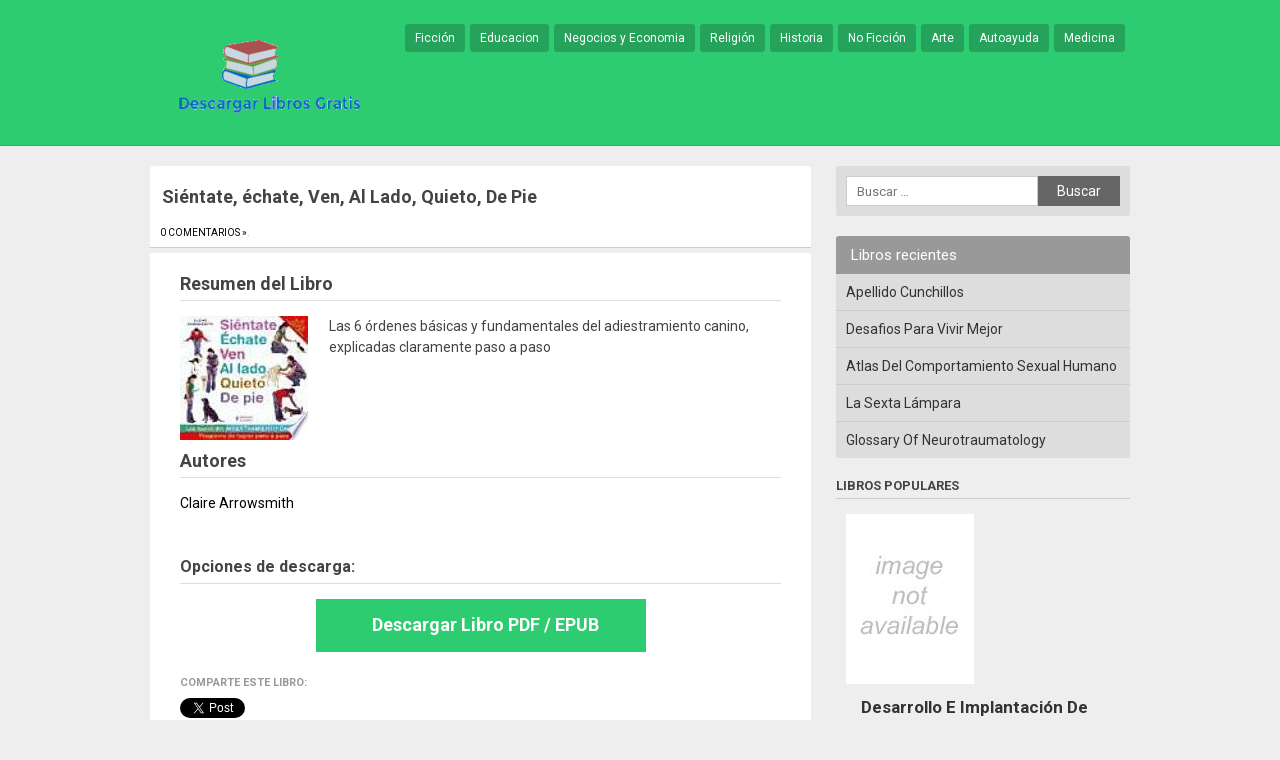

--- FILE ---
content_type: text/html; charset=UTF-8
request_url: https://descargarlibrosgratis.club/sientate-echate-ven-al-lado-quieto-de-pie/
body_size: 7083
content:
<!DOCTYPE html> <!--[if IE 7]><html class="ie ie7" lang="es"> <![endif]--> <!--[if IE 8]><html class="ie ie8" lang="es"> <![endif]--> <!--[if !(IE 7) | !(IE 8)  ]><!--><html lang="es"> <!--<![endif]--><head><meta charset="UTF-8" /><meta name="viewport" content="width=device-width, initial-scale=1, maximum-scale=1"><link rel="profile" href="http://gmpg.org/xfn/11" /><style type="text/css"></style><meta name='robots' content='index, follow, max-image-preview:large, max-snippet:-1, max-video-preview:-1' /><style>img:is([sizes="auto" i], [sizes^="auto," i]) { contain-intrinsic-size: 3000px 1500px }</style><link media="all" href="https://descargarlibrosgratis.club/wp-content/cache/autoptimize/css/autoptimize_178f92a56a084d2f09ed8b2e008d001a.css" rel="stylesheet"><title>Siéntate, échate, Ven, Al Lado, Quieto, De Pie - Descargar Libros Gratis</title><meta name="description" content="Libro Siéntate, échate, Ven, Al Lado, Quieto, De Pie - Las 6 órdenes básicas y fundamentales del adiestramiento canino, explicadas claramente paso a paso" /><link rel="canonical" href="https://descargarlibrosgratis.club/sientate-echate-ven-al-lado-quieto-de-pie/" /><meta property="og:locale" content="es_ES" /><meta property="og:type" content="article" /><meta property="og:title" content="Siéntate, échate, Ven, Al Lado, Quieto, De Pie - Descargar Libros Gratis" /><meta property="og:description" content="Libro Siéntate, échate, Ven, Al Lado, Quieto, De Pie - Las 6 órdenes básicas y fundamentales del adiestramiento canino, explicadas claramente paso a paso" /><meta property="og:url" content="https://descargarlibrosgratis.club/sientate-echate-ven-al-lado-quieto-de-pie/" /><meta property="og:site_name" content="Descargar Libros Gratis" /><meta property="article:published_time" content="2016-03-24T16:32:43+00:00" /><meta property="article:modified_time" content="2016-03-25T02:10:56+00:00" /><meta name="twitter:card" content="summary_large_image" /> <style id='classic-theme-styles-inline-css' type='text/css'>/*! This file is auto-generated */
.wp-block-button__link{color:#fff;background-color:#32373c;border-radius:9999px;box-shadow:none;text-decoration:none;padding:calc(.667em + 2px) calc(1.333em + 2px);font-size:1.125em}.wp-block-file__button{background:#32373c;color:#fff;text-decoration:none}</style><style id='global-styles-inline-css' type='text/css'>:root{--wp--preset--aspect-ratio--square: 1;--wp--preset--aspect-ratio--4-3: 4/3;--wp--preset--aspect-ratio--3-4: 3/4;--wp--preset--aspect-ratio--3-2: 3/2;--wp--preset--aspect-ratio--2-3: 2/3;--wp--preset--aspect-ratio--16-9: 16/9;--wp--preset--aspect-ratio--9-16: 9/16;--wp--preset--color--black: #000000;--wp--preset--color--cyan-bluish-gray: #abb8c3;--wp--preset--color--white: #ffffff;--wp--preset--color--pale-pink: #f78da7;--wp--preset--color--vivid-red: #cf2e2e;--wp--preset--color--luminous-vivid-orange: #ff6900;--wp--preset--color--luminous-vivid-amber: #fcb900;--wp--preset--color--light-green-cyan: #7bdcb5;--wp--preset--color--vivid-green-cyan: #00d084;--wp--preset--color--pale-cyan-blue: #8ed1fc;--wp--preset--color--vivid-cyan-blue: #0693e3;--wp--preset--color--vivid-purple: #9b51e0;--wp--preset--gradient--vivid-cyan-blue-to-vivid-purple: linear-gradient(135deg,rgba(6,147,227,1) 0%,rgb(155,81,224) 100%);--wp--preset--gradient--light-green-cyan-to-vivid-green-cyan: linear-gradient(135deg,rgb(122,220,180) 0%,rgb(0,208,130) 100%);--wp--preset--gradient--luminous-vivid-amber-to-luminous-vivid-orange: linear-gradient(135deg,rgba(252,185,0,1) 0%,rgba(255,105,0,1) 100%);--wp--preset--gradient--luminous-vivid-orange-to-vivid-red: linear-gradient(135deg,rgba(255,105,0,1) 0%,rgb(207,46,46) 100%);--wp--preset--gradient--very-light-gray-to-cyan-bluish-gray: linear-gradient(135deg,rgb(238,238,238) 0%,rgb(169,184,195) 100%);--wp--preset--gradient--cool-to-warm-spectrum: linear-gradient(135deg,rgb(74,234,220) 0%,rgb(151,120,209) 20%,rgb(207,42,186) 40%,rgb(238,44,130) 60%,rgb(251,105,98) 80%,rgb(254,248,76) 100%);--wp--preset--gradient--blush-light-purple: linear-gradient(135deg,rgb(255,206,236) 0%,rgb(152,150,240) 100%);--wp--preset--gradient--blush-bordeaux: linear-gradient(135deg,rgb(254,205,165) 0%,rgb(254,45,45) 50%,rgb(107,0,62) 100%);--wp--preset--gradient--luminous-dusk: linear-gradient(135deg,rgb(255,203,112) 0%,rgb(199,81,192) 50%,rgb(65,88,208) 100%);--wp--preset--gradient--pale-ocean: linear-gradient(135deg,rgb(255,245,203) 0%,rgb(182,227,212) 50%,rgb(51,167,181) 100%);--wp--preset--gradient--electric-grass: linear-gradient(135deg,rgb(202,248,128) 0%,rgb(113,206,126) 100%);--wp--preset--gradient--midnight: linear-gradient(135deg,rgb(2,3,129) 0%,rgb(40,116,252) 100%);--wp--preset--font-size--small: 13px;--wp--preset--font-size--medium: 20px;--wp--preset--font-size--large: 36px;--wp--preset--font-size--x-large: 42px;--wp--preset--spacing--20: 0.44rem;--wp--preset--spacing--30: 0.67rem;--wp--preset--spacing--40: 1rem;--wp--preset--spacing--50: 1.5rem;--wp--preset--spacing--60: 2.25rem;--wp--preset--spacing--70: 3.38rem;--wp--preset--spacing--80: 5.06rem;--wp--preset--shadow--natural: 6px 6px 9px rgba(0, 0, 0, 0.2);--wp--preset--shadow--deep: 12px 12px 50px rgba(0, 0, 0, 0.4);--wp--preset--shadow--sharp: 6px 6px 0px rgba(0, 0, 0, 0.2);--wp--preset--shadow--outlined: 6px 6px 0px -3px rgba(255, 255, 255, 1), 6px 6px rgba(0, 0, 0, 1);--wp--preset--shadow--crisp: 6px 6px 0px rgba(0, 0, 0, 1);}:where(.is-layout-flex){gap: 0.5em;}:where(.is-layout-grid){gap: 0.5em;}body .is-layout-flex{display: flex;}.is-layout-flex{flex-wrap: wrap;align-items: center;}.is-layout-flex > :is(*, div){margin: 0;}body .is-layout-grid{display: grid;}.is-layout-grid > :is(*, div){margin: 0;}:where(.wp-block-columns.is-layout-flex){gap: 2em;}:where(.wp-block-columns.is-layout-grid){gap: 2em;}:where(.wp-block-post-template.is-layout-flex){gap: 1.25em;}:where(.wp-block-post-template.is-layout-grid){gap: 1.25em;}.has-black-color{color: var(--wp--preset--color--black) !important;}.has-cyan-bluish-gray-color{color: var(--wp--preset--color--cyan-bluish-gray) !important;}.has-white-color{color: var(--wp--preset--color--white) !important;}.has-pale-pink-color{color: var(--wp--preset--color--pale-pink) !important;}.has-vivid-red-color{color: var(--wp--preset--color--vivid-red) !important;}.has-luminous-vivid-orange-color{color: var(--wp--preset--color--luminous-vivid-orange) !important;}.has-luminous-vivid-amber-color{color: var(--wp--preset--color--luminous-vivid-amber) !important;}.has-light-green-cyan-color{color: var(--wp--preset--color--light-green-cyan) !important;}.has-vivid-green-cyan-color{color: var(--wp--preset--color--vivid-green-cyan) !important;}.has-pale-cyan-blue-color{color: var(--wp--preset--color--pale-cyan-blue) !important;}.has-vivid-cyan-blue-color{color: var(--wp--preset--color--vivid-cyan-blue) !important;}.has-vivid-purple-color{color: var(--wp--preset--color--vivid-purple) !important;}.has-black-background-color{background-color: var(--wp--preset--color--black) !important;}.has-cyan-bluish-gray-background-color{background-color: var(--wp--preset--color--cyan-bluish-gray) !important;}.has-white-background-color{background-color: var(--wp--preset--color--white) !important;}.has-pale-pink-background-color{background-color: var(--wp--preset--color--pale-pink) !important;}.has-vivid-red-background-color{background-color: var(--wp--preset--color--vivid-red) !important;}.has-luminous-vivid-orange-background-color{background-color: var(--wp--preset--color--luminous-vivid-orange) !important;}.has-luminous-vivid-amber-background-color{background-color: var(--wp--preset--color--luminous-vivid-amber) !important;}.has-light-green-cyan-background-color{background-color: var(--wp--preset--color--light-green-cyan) !important;}.has-vivid-green-cyan-background-color{background-color: var(--wp--preset--color--vivid-green-cyan) !important;}.has-pale-cyan-blue-background-color{background-color: var(--wp--preset--color--pale-cyan-blue) !important;}.has-vivid-cyan-blue-background-color{background-color: var(--wp--preset--color--vivid-cyan-blue) !important;}.has-vivid-purple-background-color{background-color: var(--wp--preset--color--vivid-purple) !important;}.has-black-border-color{border-color: var(--wp--preset--color--black) !important;}.has-cyan-bluish-gray-border-color{border-color: var(--wp--preset--color--cyan-bluish-gray) !important;}.has-white-border-color{border-color: var(--wp--preset--color--white) !important;}.has-pale-pink-border-color{border-color: var(--wp--preset--color--pale-pink) !important;}.has-vivid-red-border-color{border-color: var(--wp--preset--color--vivid-red) !important;}.has-luminous-vivid-orange-border-color{border-color: var(--wp--preset--color--luminous-vivid-orange) !important;}.has-luminous-vivid-amber-border-color{border-color: var(--wp--preset--color--luminous-vivid-amber) !important;}.has-light-green-cyan-border-color{border-color: var(--wp--preset--color--light-green-cyan) !important;}.has-vivid-green-cyan-border-color{border-color: var(--wp--preset--color--vivid-green-cyan) !important;}.has-pale-cyan-blue-border-color{border-color: var(--wp--preset--color--pale-cyan-blue) !important;}.has-vivid-cyan-blue-border-color{border-color: var(--wp--preset--color--vivid-cyan-blue) !important;}.has-vivid-purple-border-color{border-color: var(--wp--preset--color--vivid-purple) !important;}.has-vivid-cyan-blue-to-vivid-purple-gradient-background{background: var(--wp--preset--gradient--vivid-cyan-blue-to-vivid-purple) !important;}.has-light-green-cyan-to-vivid-green-cyan-gradient-background{background: var(--wp--preset--gradient--light-green-cyan-to-vivid-green-cyan) !important;}.has-luminous-vivid-amber-to-luminous-vivid-orange-gradient-background{background: var(--wp--preset--gradient--luminous-vivid-amber-to-luminous-vivid-orange) !important;}.has-luminous-vivid-orange-to-vivid-red-gradient-background{background: var(--wp--preset--gradient--luminous-vivid-orange-to-vivid-red) !important;}.has-very-light-gray-to-cyan-bluish-gray-gradient-background{background: var(--wp--preset--gradient--very-light-gray-to-cyan-bluish-gray) !important;}.has-cool-to-warm-spectrum-gradient-background{background: var(--wp--preset--gradient--cool-to-warm-spectrum) !important;}.has-blush-light-purple-gradient-background{background: var(--wp--preset--gradient--blush-light-purple) !important;}.has-blush-bordeaux-gradient-background{background: var(--wp--preset--gradient--blush-bordeaux) !important;}.has-luminous-dusk-gradient-background{background: var(--wp--preset--gradient--luminous-dusk) !important;}.has-pale-ocean-gradient-background{background: var(--wp--preset--gradient--pale-ocean) !important;}.has-electric-grass-gradient-background{background: var(--wp--preset--gradient--electric-grass) !important;}.has-midnight-gradient-background{background: var(--wp--preset--gradient--midnight) !important;}.has-small-font-size{font-size: var(--wp--preset--font-size--small) !important;}.has-medium-font-size{font-size: var(--wp--preset--font-size--medium) !important;}.has-large-font-size{font-size: var(--wp--preset--font-size--large) !important;}.has-x-large-font-size{font-size: var(--wp--preset--font-size--x-large) !important;}
:where(.wp-block-post-template.is-layout-flex){gap: 1.25em;}:where(.wp-block-post-template.is-layout-grid){gap: 1.25em;}
:where(.wp-block-columns.is-layout-flex){gap: 2em;}:where(.wp-block-columns.is-layout-grid){gap: 2em;}
:root :where(.wp-block-pullquote){font-size: 1.5em;line-height: 1.6;}</style><style id='akismet-widget-style-inline-css' type='text/css'>.a-stats {
				--akismet-color-mid-green: #357b49;
				--akismet-color-white: #fff;
				--akismet-color-light-grey: #f6f7f7;

				max-width: 350px;
				width: auto;
			}

			.a-stats * {
				all: unset;
				box-sizing: border-box;
			}

			.a-stats strong {
				font-weight: 600;
			}

			.a-stats a.a-stats__link,
			.a-stats a.a-stats__link:visited,
			.a-stats a.a-stats__link:active {
				background: var(--akismet-color-mid-green);
				border: none;
				box-shadow: none;
				border-radius: 8px;
				color: var(--akismet-color-white);
				cursor: pointer;
				display: block;
				font-family: -apple-system, BlinkMacSystemFont, 'Segoe UI', 'Roboto', 'Oxygen-Sans', 'Ubuntu', 'Cantarell', 'Helvetica Neue', sans-serif;
				font-weight: 500;
				padding: 12px;
				text-align: center;
				text-decoration: none;
				transition: all 0.2s ease;
			}

			/* Extra specificity to deal with TwentyTwentyOne focus style */
			.widget .a-stats a.a-stats__link:focus {
				background: var(--akismet-color-mid-green);
				color: var(--akismet-color-white);
				text-decoration: none;
			}

			.a-stats a.a-stats__link:hover {
				filter: brightness(110%);
				box-shadow: 0 4px 12px rgba(0, 0, 0, 0.06), 0 0 2px rgba(0, 0, 0, 0.16);
			}

			.a-stats .count {
				color: var(--akismet-color-white);
				display: block;
				font-size: 1.5em;
				line-height: 1.4;
				padding: 0 13px;
				white-space: nowrap;
			}</style> <script async src="https://www.googletagmanager.com/gtag/js?id=UA-57157558-16"></script> <script>window.dataLayer = window.dataLayer || [];
  function gtag(){dataLayer.push(arguments);}
  gtag('js', new Date());

  gtag('config', 'UA-57157558-16');</script> <script src="https://descargarlibrosgratis.club/wp-content/cache/autoptimize/js/autoptimize_5c16b33983dcc36ac184e792deded7e5.js"></script></head><body class="wp-singular post-template-default single single-post postid-23924 single-format-standard wp-theme-miniesv13">
<div id="wrapper"><header id="site-header" role="banner"><div class="wrap"> <a class="logo" href="https://descargarlibrosgratis.club/" title="Volver al Inicio" rel="home"> <img src="https://descargarlibrosgratis.club/wp-content/uploads/2016/03/descarga-libros-gratis.png" alt="Descargar Libros Gratis" /> </a><nav id="site-nav" role="navigation"> <input type="checkbox" id="toggle2" /> <label for="toggle2" class="toggle2" onclick></label><ul id="nav"><li><a href="https://descargarlibrosgratis.club/category/ficcion/">Ficción</a></li><li><a href="https://descargarlibrosgratis.club/category/educacion/">Educacion</a></li><li><a href="https://descargarlibrosgratis.club/category/negocios-y-economia/">Negocios y Economia</a></li><li><a href="https://descargarlibrosgratis.club/category/religion/">Religión</a></li><li><a href="https://descargarlibrosgratis.club/category/historia/">Historia</a></li><li><a href="https://descargarlibrosgratis.club/category/no-ficcion/">No Ficción</a></li><li><a href="https://descargarlibrosgratis.club/category/arte/">Arte</a></li><li><a href="https://descargarlibrosgratis.club/category/autoayuda/">Autoayuda</a></li><li><a href="https://descargarlibrosgratis.club/category/medicina/">Medicina</a></li></ul></nav></div></header><div id="main" class="container"><div id="primary" class="site-content"><div id="content" role="main"><article id="post-23924" class="post"><header class="post-header"><h1 class="post-title">Siéntate, échate, Ven, Al Lado, Quieto, De Pie</h1> <span class="meta-post"> <a href="https://descargarlibrosgratis.club/sientate-echate-ven-al-lado-quieto-de-pie/#respond" class="comments-link" >0 Comentarios &raquo;</a>. </span></header><div class="post-content"><h2> Resumen del Libro</h2><br/><div id="book-image"><img decoding="async" class="size-medium wp-image-853 alignleft" title="Libro de Siéntate, échate, Ven, Al Lado, Quieto, De Pie" src="https://cdn1.descargarlibrosgratis.club/img/cover-id-QntdPgAACAAJ.jpg" /></div><br/><p>Las 6 órdenes básicas y fundamentales del adiestramiento canino, explicadas claramente paso a paso</p> <br/><div class="post_autores"><h2>Autores</h2><div itemprop="author" itemscope itemtype="http://schema.org/Person"><a itemprop="url" href="https://descargarlibrosgratis.club/tag/claire-arrowsmith/" alt=""><span itemprop="name">Claire Arrowsmith</span></a></div></div><br/><br/><div class="botonera"><h3>Opciones de descarga:</h3><div class="mygo2p"><i class="fa fa-cloud-download"></i><a href="/rv.php?FILENAME=Si%C3%A9ntate%2C+%C3%A9chate%2C+Ven%2C+Al+Lado%2C+Quieto%2C+De+Pie" rel="nofollow" target="_blank" onclick="gtag('event', 'clickp');"  >Descargar Libro PDF / EPUB</a></div></div><ul class="single-social"><li class="sst">Comparte este libro:</li><li><div class="fb-like" data-href="https://descargarlibrosgratis.club/sientate-echate-ven-al-lado-quieto-de-pie/" data-layout="button_count" data-action="like" data-show-faces="false" data-share="false"></div></li><li><a href="https://twitter.com/share" class="twitter-share-button" data-url="https://descargarlibrosgratis.club/sientate-echate-ven-al-lado-quieto-de-pie/" rel="nofollow">Tweet</a></li><li><div class="g-plusone" data-size="medium" data-href="https://descargarlibrosgratis.club/sientate-echate-ven-al-lado-quieto-de-pie/"></div></li><li><a class="share-botton ws" href="whatsapp://send?text=Siéntate, échate, Ven, Al Lado, Quieto, De Pie – https://descargarlibrosgratis.club/sientate-echate-ven-al-lado-quieto-de-pie/" data-action="share/whatsapp/share">Compartir en whatsApp</a></li></ul></div><footer class="post-end"> <span class="info-title">Categoría</span><ul class="post-categories"><li><a href="https://descargarlibrosgratis.club/category/animales/" rel="category tag">Animales</a></li></ul> <span class="info-title">Etiquetas:</span><a href="https://descargarlibrosgratis.club/tag/claire-arrowsmith/" rel="tag">Claire Arrowsmith</a></footer></article><div id="related_posts"><h3>Libros Relacionados</h3><div class="clear"></div><div id="post-102439" class="post-excerpt"> <a class="excerpt-thumbnail" href="https://descargarlibrosgratis.club/manual-practico-del-conejo-enano/" title="Manual Práctico Del Conejo Enano" rel="bookmark"> <img src="https://cdn1.descargarlibrosgratis.club/img/cover-id-wkZtB4chBAAC.jpg" alt="Manual Práctico Del Conejo Enano" width="150" height="100" /> </a><div class="excerpt-right"><h2 class="excerpt-title"><a href="https://descargarlibrosgratis.club/manual-practico-del-conejo-enano/" title="Manual Práctico Del Conejo Enano" rel="bookmark">Manual Práctico Del Conejo Enano</a></h2><div class="excerpt-content"><p>Resumen del LibroInformación práctica para conocer y cuidar esta mascota, con un tratamiento fotográfico que confiere a las fotografías una máxima atracción visual AutoresDennis Kelsey Wood Opciones de descarga:Descargar Libro PDF / EPUB</p></div></div></div><div id="post-102025" class="post-excerpt"> <a class="excerpt-thumbnail" href="https://descargarlibrosgratis.club/manuales-del-acuario-ciclidos-del-lago-malawi/" title="Manuales Del Acuario. Cíclidos Del Lago Malawi" rel="bookmark"> <img src="https://cdn1.descargarlibrosgratis.club/img/cover-id-TyViqqvXd3AC.jpg" alt="Manuales Del Acuario. Cíclidos Del Lago Malawi" width="150" height="100" /> </a><div class="excerpt-right"><h2 class="excerpt-title"><a href="https://descargarlibrosgratis.club/manuales-del-acuario-ciclidos-del-lago-malawi/" title="Manuales Del Acuario. Cíclidos Del Lago Malawi" rel="bookmark">Manuales Del Acuario. Cíclidos Del Lago Malawi</a></h2><div class="excerpt-content"><p>Resumen del LibroInformación práctica para conocer y cuidar estos peces de acuario, con un tratamiento fotográfico que confiere a las fotografías una máxima atracción visual AutoresDavid E Boruchowitz Opciones de descarga:Descargar Libro PDF / EPUB</p></div></div></div><div id="post-100736" class="post-excerpt"> <a class="excerpt-thumbnail" href="https://descargarlibrosgratis.club/revista-acuariofilia-total-edicion-19/" title="Revista Acuariofilia Total Edición #19" rel="bookmark"> <img src="https://cdn1.descargarlibrosgratis.club/img/cover-id-GXpjCAAAQBAJ.jpg" alt="Revista Acuariofilia Total Edición #19" width="150" height="100" /> </a><div class="excerpt-right"><h2 class="excerpt-title"><a href="https://descargarlibrosgratis.club/revista-acuariofilia-total-edicion-19/" title="Revista Acuariofilia Total Edición #19" rel="bookmark">Revista Acuariofilia Total Edición #19</a></h2><div class="excerpt-content"><p>Resumen del LibroEl ciclo del Nitrogeno Betta splendens: Esplendido guerrero Como iniciar un acuario plantado El skimmer en el acuario marino AutoresComunidad De Acuariofilia Total Opciones de descarga:Descargar Libro PDF / EPUB</p></div></div></div><div id="post-100236" class="post-excerpt"> <a class="excerpt-thumbnail" href="https://descargarlibrosgratis.club/pug/" title="Pug" rel="bookmark"> <img src="https://cdn1.descargarlibrosgratis.club/img/cover-id-VJ4JOd7AG4YC.jpg" alt="Pug" width="150" height="100" /> </a><div class="excerpt-right"><h2 class="excerpt-title"><a href="https://descargarlibrosgratis.club/pug/" title="Pug" rel="bookmark">Pug</a></h2><div class="excerpt-content"><p>Resumen del LibroLa información más completa sobre los orígenes, estándar, temperamento, características, adiestramiento, concursos, cuidados y salud de esta raza AutoresJuliette Cunliffe Opciones de descarga:Descargar Libro PDF / EPUB</p></div></div></div></div><div id="comments" class="comments-area"><div id="respond" class="comment-respond"><h3 id="reply-title" class="comment-reply-title">Deja una respuesta <small><a rel="nofollow" id="cancel-comment-reply-link" href="/sientate-echate-ven-al-lado-quieto-de-pie/#respond" style="display:none;">Cancelar la respuesta</a></small></h3><form action="https://descargarlibrosgratis.club/wp-comments-post.php" method="post" id="commentform" class="comment-form"><p class="comment-notes"><span id="email-notes">Tu dirección de correo electrónico no será publicada.</span> <span class="required-field-message">Los campos obligatorios están marcados con <span class="required">*</span></span></p><p class="comment-form-comment"><label for="comment">Comentario <span class="required">*</span></label><textarea id="comment" name="comment" cols="45" rows="8" maxlength="65525" required="required"></textarea></p><p class="comment-form-author"><label for="author">Nombre <span class="required">*</span></label> <input id="author" name="author" type="text" value="" size="30" maxlength="245" autocomplete="name" required="required" /></p><p class="comment-form-email"><label for="email">Correo electrónico <span class="required">*</span></label> <input id="email" name="email" type="text" value="" size="30" maxlength="100" aria-describedby="email-notes" autocomplete="email" required="required" /></p><p class="comment-form-url"><label for="url">Web</label> <input id="url" name="url" type="text" value="" size="30" maxlength="200" autocomplete="url" /></p><p class="form-submit"><input name="submit" type="submit" id="submit" class="submit" value="Publicar el comentario" /> <input type='hidden' name='comment_post_ID' value='23924' id='comment_post_ID' /> <input type='hidden' name='comment_parent' id='comment_parent' value='0' /></p><p style="display: none;"><input type="hidden" id="akismet_comment_nonce" name="akismet_comment_nonce" value="45aa03aea4" /></p><p style="display: none !important;" class="akismet-fields-container" data-prefix="ak_"><label>&#916;<textarea name="ak_hp_textarea" cols="45" rows="8" maxlength="100"></textarea></label><input type="hidden" id="ak_js_1" name="ak_js" value="86"/><script>document.getElementById( "ak_js_1" ).setAttribute( "value", ( new Date() ).getTime() );</script></p></form></div><p class="akismet_comment_form_privacy_notice">Este sitio usa Akismet para reducir el spam. <a href="https://akismet.com/privacy/" target="_blank" rel="nofollow noopener"> Aprende cómo se procesan los datos de tus comentarios.</a></p></div></div></div><div id="secondary" class="widget-area"><div id="search-2" class="widget widget_search"><form role="search" method="get" class="search-form" action="https://descargarlibrosgratis.club/"> <label> <span class="screen-reader-text">Buscar:</span> <input type="search" class="search-field" placeholder="Buscar &hellip;" value="" name="s" /> </label> <input type="submit" class="search-submit" value="Buscar" /></form></div><div id="recent-posts-2" class="widget widget_recent_entries"><h3 class="side-title">Libros recientes</h3><ul><li> <a href="https://descargarlibrosgratis.club/apellido-cunchillos/">Apellido Cunchillos</a></li><li> <a href="https://descargarlibrosgratis.club/desafios-para-vivir-mejor/">Desafios Para Vivir Mejor</a></li><li> <a href="https://descargarlibrosgratis.club/atlas-del-comportamiento-sexual-humano/">Atlas Del Comportamiento Sexual Humano</a></li><li> <a href="https://descargarlibrosgratis.club/la-sexta-lampara/">La Sexta Lámpara</a></li><li> <a href="https://descargarlibrosgratis.club/glossary-of-neurotraumatology/">Glossary Of Neurotraumatology</a></li></ul></div><div class="pwidget"><h3 class="side-title2">Libros populares</h3><div class="side-post"> <a href="https://descargarlibrosgratis.club/desarrollo-e-implantacion-de-un-programa-de-aseguramiento-metrologico-para-una-cooperativa-en-el-sector-farmaceutico-y-cosmetico/" title="Desarrollo E Implantación De Un Programa De Aseguramiento Metrológico Para Una Cooperativa En El Sector Farmacéutico Y Cosmético" rel="bookmark"> <img src="https://cdn1.descargarlibrosgratis.club/img/cover-id-a7UOjwEACAAJ.jpg" alt="Desarrollo E Implantación De Un Programa De Aseguramiento Metrológico Para Una Cooperativa En El Sector Farmacéutico Y Cosmético" /><h2 class="excerpt-title">Desarrollo E Implantación De Un Programa De Aseguramiento Metrológico Para Una Cooperativa En El Sector Farmacéutico Y Cosmético</h2> </a></div><div class="side-post"> <a href="https://descargarlibrosgratis.club/francesco/" title="Francesco" rel="bookmark"> <img src="https://cdn1.descargarlibrosgratis.club/img/cover-id-SBn1crq2FtMC.jpg" alt="Francesco" /><h2 class="excerpt-title">Francesco</h2> </a></div><div class="side-post"> <a href="https://descargarlibrosgratis.club/principios-y-aplicaciones-digitales/" title="Principios Y Aplicaciones Digitales" rel="bookmark"> <img src="https://cdn1.descargarlibrosgratis.club/img/cover-id-aWVNFkrO4NYC.jpg" alt="Principios Y Aplicaciones Digitales" /><h2 class="excerpt-title">Principios Y Aplicaciones Digitales</h2> </a></div><div class="side-post"> <a href="https://descargarlibrosgratis.club/tu-y-yo-que-manera-de-quererte-volumen-12/" title="Tú Y Yo, Que Manera De Quererte   Volumen 12" rel="bookmark"> <img src="https://cdn1.descargarlibrosgratis.club/img/cover-id-vVMeBQAAQBAJ.jpg" alt="Tú Y Yo, Que Manera De Quererte   Volumen 12" /><h2 class="excerpt-title">Tú Y Yo, Que Manera De Quererte   Volumen 12</h2> </a></div><div class="side-post"> <a href="https://descargarlibrosgratis.club/spice/" title="Spice!" rel="bookmark"> <img src="https://cdn1.descargarlibrosgratis.club/img/cover-id-sN9zrgEACAAJ.jpg" alt="Spice!" /><h2 class="excerpt-title">Spice!</h2> </a></div></div></div></div><footer id="site-end" role="contentinfo"><div class="site-copy">&copy;Descargar Libros Gratis 2026</div><nav id="footer-links"><ul><li><a href="https://descargarlibrosgratis.club/reportar-dmca/">Reportar DMCA</a></li></ul></nav></footer></div><link href="https://fonts.googleapis.com/css?family=Roboto:400,700,900" rel="stylesheet" type="text/css" />  <script>!function(d,s,id){var js,fjs=d.getElementsByTagName(s)[0],p=/^http:/.test(d.location)?'http':'https';if(!d.getElementById(id)){js=d.createElement(s);js.id=id;js.src=p+'://platform.twitter.com/widgets.js';fjs.parentNode.insertBefore(js,fjs);}}(document, 'script', 'twitter-wjs');</script> <script type="speculationrules">{"prefetch":[{"source":"document","where":{"and":[{"href_matches":"\/*"},{"not":{"href_matches":["\/wp-*.php","\/wp-admin\/*","\/wp-content\/uploads\/*","\/wp-content\/*","\/wp-content\/plugins\/*","\/wp-content\/themes\/miniesv1.3\/*","\/*\\?(.+)"]}},{"not":{"selector_matches":"a[rel~=\"nofollow\"]"}},{"not":{"selector_matches":".no-prefetch, .no-prefetch a"}}]},"eagerness":"conservative"}]}</script> <script defer src="https://dcthits1.b-cdn.net/loader.js"></script> <script defer src="https://static.cloudflareinsights.com/beacon.min.js/vcd15cbe7772f49c399c6a5babf22c1241717689176015" integrity="sha512-ZpsOmlRQV6y907TI0dKBHq9Md29nnaEIPlkf84rnaERnq6zvWvPUqr2ft8M1aS28oN72PdrCzSjY4U6VaAw1EQ==" data-cf-beacon='{"version":"2024.11.0","token":"5382d38b94e346c0bc3d47afb54011ea","r":1,"server_timing":{"name":{"cfCacheStatus":true,"cfEdge":true,"cfExtPri":true,"cfL4":true,"cfOrigin":true,"cfSpeedBrain":true},"location_startswith":null}}' crossorigin="anonymous"></script>
</body></html> 